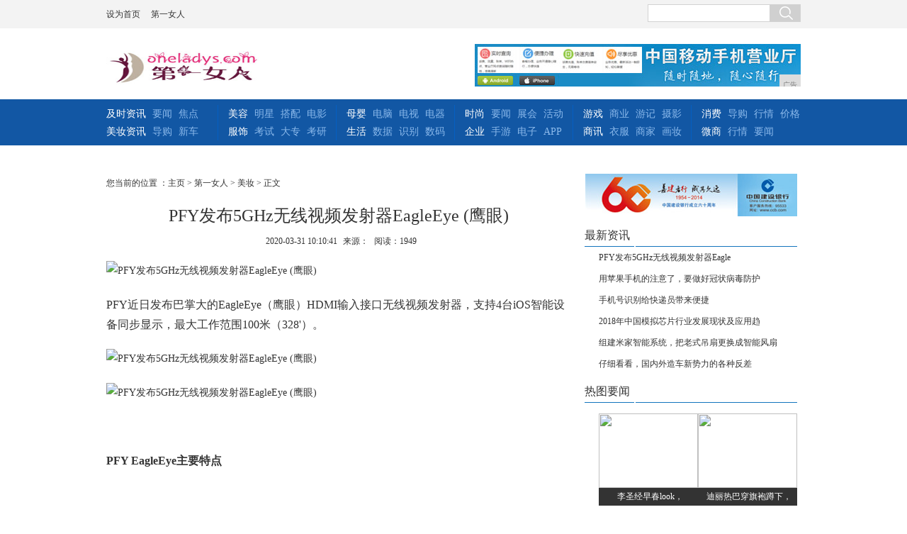

--- FILE ---
content_type: text/html
request_url: http://www.oneladys.com/202003/1041196.html
body_size: 6893
content:
<!DOCTYPE html>
<html>
<head>
<title>PFY发布5GHz无线视频发射器EagleEye (鹰眼)-第一女人</title>
<meta content="" name="keywords" />
<meta content="PFYEagleEye主要特点• 安卓和iOS APP• 空旷地带1080p音视频信号发射距离100米• 超低延迟，实时监看• 便携尺寸，高品质机身• 3500mAh可更换锂电池，最长续航4小时• 专业监看功能：灰阶、RGB、单色、伪色、峰值对焦、斑马纹、安全框、中心标记、直方图" name="description" />
<link href="/res/css/all.css" rel="stylesheet" type="text/css">
<link rel="stylesheet" type="text/css" href="/res/css/cont2014.css"><script type="text/javascript" src="/res/js/jquery-1.7.1.min.js"></script>
<meta http-equiv="Content-Type" content="text/html;charset=utf-8">
<link href="/res/css/add.css" rel="stylesheet" type="text/css">
<meta http-equiv="X-UA-Compatible" content="IE=edge">
<meta name="viewport" content="width=device-width, initial-scale=1"><script type="text/javascript" src="/res/js/2014ScrollPic.js"></script>
<script type="text/javascript" src="/res/js/2014all.js"></script>
</head>
<body><div class="site_nav">
	<div class="box cf">
        <div class="site_nav_l cf">
        	<a onclick="this.style.behavior='url(#default#homepage)';this.setHomePage('http://www.oneladys.com');" href="" target="_self">设为首页</a>
            <a href="" target="_blank" title="第一女人">第一女人</a> 
        </div>
		<ul class="site_nav_r cf">
			<li class="search cf">			
				<form action="" id="searchForm" name="searchForm" method="get" target="_blank" onsubmit="document.charset='u'+'t'+'f'+'-8';">
				    <input name="q" size="10" id="anyWord" type="text" class="searchText">
				    <input name="Submit" type="submit" class="bg searchBtn" id="Submit" value=" ">
				</form>			
			</li>
		</ul>
    </div>
</div>
<div class="clear"></div>
<div class="box logoCode mt40 cf">
	<div class="logoo"><a href="http://www.oneladys.com"><img src="/res/images/logo.jpg" alt="第一女人" width="215px" height="53px"></a></div>
<div class="topAd"><script type="text/javascript" src="http://a.2349.cn/_ad/v2?su=http://www.oneladys.com&sn=全站通栏头部"></script></div>
</div><div class="nav mb20">
	<div class="box cf">
		<ul class="ulFirst">		
			<li><a href="/kb/" target="_blank" class="white">及时资讯</a></li>
			<li><a href="/kb/" target="_blank">要闻</a></li>
			<li><a href="/kb/" target="_blank">焦点</a></li>
			<li><a href="/bh/" target="_blank" class="white">美妆资讯</a></li>
			<li><a href="/bh/" target="_blank">导购</a></li>
			<li><a href="/bh/" target="_blank">新车</a></li>
		</ul>	
		<ul>
			<li><a href="/i/" target="_blank" class="white">美容</a></li>
			<li><a href="/i/" target="_blank">明星</a></li>
			<li><a href="/i/" target="_blank">搭配</a></li>
			<li><a href="/i/" target="_blank">电影</a></li>
			<li><a href="/v/" target="_blank" class="white">服饰</a></li>
			<li><a href="/v/" target="_blank">考试</a></li>
			<li><a href="/v/" target="_blank">大专</a></li>
			<li><a href="/v/" target="_blank">考研</a></li>
		</ul>
		<ul>
			<li><a href="/gb/" target="_blank" class="white">母婴</a></li>
			<li><a href="/gb/" target="_blank">电脑</a></li>
			<li><a href="/gb/" target="_blank">电视</a></li>
			<li><a href="/gb/" target="_blank">电器</a></li>
			<li><a href="/x/" target="_blank" class="white">生活</a></li>
			<li><a href="/x/" target="_blank">数据</a></li>
			<li><a href="/x/" target="_blank">识别</a></li>
			<li><a href="/x/" target="_blank">数码</a></li>
		</ul>
		<ul>
			<li><a href="/shih/" target="_blank" class="white">时尚</a></li>
			<li><a href="/shih/" target="_blank">要闻</a></li>
			<li><a href="/shih/" target="_blank">展会</a></li>
			<li><a href="/shih/" target="_blank">活动</a></li>
			<li><a href="/qiye/" target="_blank" class="white">企业</a></li>
			<li><a href="/qiye/" target="_blank">手游</a></li>
			<li><a href="/qiye/" target="_blank">电子</a></li>
			<li><a href="/qiye/" target="_blank">APP</a></li>
		</ul>	
		<ul>
			<li><a href="/youxi/" target="_blank" class="white">游戏</a></li>
			<li><a href="/youxi/" target="_blank">商业</a></li>
			<li><a href="/youxi/" target="_blank">游记</a></li>
			<li><a href="/youxi/" target="_blank">摄影</a></li>
			<li><a href="/shax/" target="_blank" class="white">商讯</a></li>
			<li><a href="/shax/" target="_blank">衣服</a></li>
			<li><a href="/shax/" target="_blank">商家</a></li>
			<li><a href="/shax/" target="_blank">画妆</a></li>
		</ul>	
		<ul class="ulLast">
			<li><a href="/xif/" target="_blank" class="white">消费</a></li>
			<li><a href="/xif/" target="_blank">导购</a></li>
			<li><a href="/xif/" target="_blank">行情</a></li>
			<li class="nomr"><a href="/xif/" target="_blank">价格</a></li>

			<li><a href="/weis/" target="_blank" class="white">微商</a></li>
			<li><a href="/weis/" target="_blank">行情</a></li>
			<li class="nomr"><a href="/weis/" target="_blank">要闻</a></li>
		</ul>
	</div>
</div><div id="main" class="bortop5">
	<div class="contL contLF">
		<div class="listlTitle">
您当前的位置 ：<a href='http://www.oneladys.com'>主页</a> > <a href='http://www.oneladys.com'>第一女人</a> > <a href='/bh/'>美妆</a> > 正文
</div>
		<div class="contTit">PFY发布5GHz无线视频发射器EagleEye (鹰眼)</div>
		<div class="time"><span id="pubtime_baidu">2020-03-31 10:10:41</span><span id="source_baidu">来源：</span><span id="view-times" >阅读：-</span></div>

		<div class="contTxt" id="autopic"><div class="pgc-img"><img src="http://p9.pstatp.com/large/pgc-image/254656f6a65742c2980d3d84c8d55962" img_width="740" img_height="416" alt="PFY发布5GHz无线视频发射器EagleEye (鹰眼)" inline="0"><p class="pgc-img-caption"></p></div><p>PFY近日发布巴掌大的EagleEye（鹰眼）HDMI输入接口无线视频发射器，支持4台iOS智能设备同步显示，最大工作范围100米（328'）。</p><div class="pgc-img"><img src="http://p1.pstatp.com/large/pgc-image/be954b58c51c493e8333b0c2db3daa8d" img_width="1296" img_height="1218" alt="PFY发布5GHz无线视频发射器EagleEye (鹰眼)" inline="0"><p class="pgc-img-caption"></p></div><div class="pgc-img"><img src="http://p1.pstatp.com/large/pgc-image/277c812f8cc74f5fa16aa0fcd137def6" img_width="1030" img_height="994" alt="PFY发布5GHz无线视频发射器EagleEye (鹰眼)" inline="0"><p class="pgc-img-caption"></p></div><p><br/></p><p><strong>PFY EagleEye主要特点</strong></p><p><br/></p><p>• 安卓和iOS APP（安卓6.0或更高版本，iOS 8.0或更高版本）</p><p>• 空旷地带1080p音视频信号发射距离100米</p><p>• 超低延迟，实时监看</p><p>• 便携尺寸，高品质机身</p><p>• 3500mAh可更换锂电池，最长续航4小时</p><p>• 专业监看功能：灰阶、RGB、单色、伪色、峰值对焦、斑马纹、安全框、中心标记、直方图叠加显示等</p><p>• 可选视频安全范围或全范围色域</p><p>• 套用3D LUT（.cube格式）</p><p>• 内录功能（将智能设备变成无线录机，支持录制1920 x 1080 30/60fps视频）</p><p>• 8个5GHz频道（信号弱时及时切换到其它频道）</p><p>• 在智能设备上直接抓帧，及时分享到社群媒体。</p><p>• 内建图片和视频库</p><p><br/></p><div class="pgc-img"><img src="http://p1.pstatp.com/large/pgc-image/45b8b0ebb28b4686a5acf10066991add" img_width="1028" img_height="918" alt="PFY发布5GHz无线视频发射器EagleEye (鹰眼)" inline="0"><p class="pgc-img-caption"></p></div><div class="pgc-img"><img src="http://p3.pstatp.com/large/pgc-image/aa850a7e6394479e904e5211fc55dd66" img_width="864" img_height="1042" alt="PFY发布5GHz无线视频发射器EagleEye (鹰眼)" inline="0"><p class="pgc-img-caption"></p></div><p>PFY鹰眼（全名PFY EagleEye WiFi HDMI发射器）的作用是把智能手机或平板电脑当作一台无线监视器来使用，一台EagleEye发射器最多同时支持4台终端设备。</p><p><br/></p><p>必须提醒大家，以APP为基础打造的无线视频系统，延迟是一个大问题。PFY并未透露EagleEye的具体延迟数据。</p><p><br/></p><p>PFY为此开发的APP不光有图像显示功能，它还提供了一些监看辅助工具，例如伪色、峰值对焦和斑马纹等等。EagleEye还支持3D LUT，但目前不知道如何具体操作或导入APP的步骤。</p><p><br/></p><div class="pgc-img"><img src="http://p1.pstatp.com/large/pgc-image/b6d2b570f3264c099af9e8f53b96f1be" img_width="1018" img_height="914" alt="PFY发布5GHz无线视频发射器EagleEye (鹰眼)" inline="0"><p class="pgc-img-caption"></p></div><div class="pgc-img"><img src="http://p1.pstatp.com/large/pgc-image/4f34092f35414382996267f472e177eb" img_width="820" img_height="1016" alt="PFY发布5GHz无线视频发射器EagleEye (鹰眼)" inline="0"><p class="pgc-img-caption"></p></div><p>PFY说EagleEye支持通过APP“控制”摄影机，我想他们所指的是假如你的摄影机支持HDMI控制，那么EagleEye APP应该可以发送机身的录制触发信号。可惜，PFY没有给出一份清单，说明支持哪些机身型号。</p><p><br/></p><p>EagleEye APP能够拍照（抓帧？）或录制视频信号，再通过手机直接分享出去。同样的，目前不知道APP抓取的图片或视频的格式或分辨率标准。</p><p><br/></p><h1 class="pgc-h-arrow-right">似曾相识？</h1><p><br/></p><div class="pgc-img"><img src="http://p1.pstatp.com/large/pgc-image/265315e91a2a462f8ae6d7c2e1f66b7b" img_width="1348" img_height="1536" alt="PFY发布5GHz无线视频发射器EagleEye (鹰眼)" inline="0"><p class="pgc-img-caption">图 | PFY EagleEye</p></div><p><br/></p><div class="pgc-img"><img src="http://p1.pstatp.com/large/pgc-image/009af19e597d420b898f5b5cd00e4911" img_width="1536" img_height="1076" alt="PFY发布5GHz无线视频发射器EagleEye (鹰眼)" inline="0"><p class="pgc-img-caption">图 | Accsoon CineEye</p></div><p><br/></p><p>PFY EagleEye与Accsoon的CineEye无线视频发射器看上去就像一对亲兄弟，内部参数也差不多，连选名字的“眼”光也差不多。</p><p><br/></p><p><strong>来看看PFY EagleEye和Accsoon CineEye的共同点：</strong></p><p><br/></p><p>• 5GHz Wi-Fi连接，信号最远100米</p><p>• 电池续航4小时</p><p>• 最多同时支持4台iOS/安卓设备</p><p>• 折叠天线</p><p>• 自动切换频道</p><p>• 标准尺寸HDMI输入接口</p><p>• iOS/安卓APP的功能差不多</p><p>• 支持3D LUT</p><p>• 底部1/4″-20螺孔固定</p><p>• 1 x USB-C输入接口</p><p><br/></p><p>唯一的明显区别是EagleEye的电池不是固定的，可以更换，CineEye的电池内置不可更换。另外，EagleEye的电量指示灯有5格，CineEye 4格。EagleEye重量130克，CineEye重量175克。</p><div class="pgc-img"><img src="http://p1.pstatp.com/large/pgc-image/85ab690fcf2542369dbefc8e2b9a58ab" img_width="1536" img_height="1161" alt="PFY发布5GHz无线视频发射器EagleEye (鹰眼)" inline="0"><p class="pgc-img-caption"></p></div><h1 class="pgc-h-arrow-right">参数表</h1><div class="pgc-img"><img src="http://p3.pstatp.com/large/pgc-image/70cf7339b81844638b1ddc168fda3e77" img_width="1422" img_height="1536" alt="PFY发布5GHz无线视频发射器EagleEye (鹰眼)" inline="0"><p class="pgc-img-caption"></p></div><p><br/></p><h1 class="pgc-h-arrow-right">价格和上市时间</h1><div class="pgc-img"><img src="http://p9.pstatp.com/large/pgc-image/0e935dcd61e14c26bb555a5d4eaff21a" img_width="1022" img_height="948" alt="PFY发布5GHz无线视频发射器EagleEye (鹰眼)" inline="0"><p class="pgc-img-caption"></p></div><p>PFY EagleEye现已可以买到，售价149美元，比上面提到的Accsoon CineEye便宜100美元，因此可以说PFY EagleEye是你目前可以买到的性价比最高的HDMI接口无线视频串流设备。</p><p><br/></p><p>全文完</p><div class="pgc-img"><img src="http://p1.pstatp.com/large/pgc-image/4e9178f85ab64bdfb02d44978606f66a" img_width="2354" img_height="1400" alt="PFY发布5GHz无线视频发射器EagleEye (鹰眼)" inline="0"><p class="pgc-img-caption"></p></div></div>
		<div class="mrgzBox">
			<div class="mrimgbox">
				<p class="contmzp2">推荐阅读：<a href=http://www.vwyt.cn/ target="_blank">360收录域名价格</a></p>
			</div>
		</div>	
	<div class="newsImage">
        <ul class="ulnewsImage"><li class="linewsImage">
              <a href="/202002/39417.html" target="_blank">
                  <img src="http://p9.pstatp.com/large/pgc-image/47173c26fe5f4037ad9346a05b0469e7" class="img180">
                  <span class="spanImgs">她因全脸自己设计而美成整</span>
              </a> 
          </li></ul>
      </div>
	<div class="contmz">
			<span>版权和免责申明</span>
			<p class="contmzp">第一女人所有文字、图片、视频、音频等资料均来自互联网，不代表本站赞同其观点，本站亦不为其版权负责。相关作品的原创性、文中陈述文字以及内容数据庞杂本站无法一一核实，如果您发现本网站上有侵犯您的合法权益的内容，请联系我们，本网站将立即予以删除！
</p>
		</div>
	</div>
		<div class="listR">	
		<div class="contJh"><img src="/res/images/m6/ad07.jpg"></div>
		<div class="contRbox">
			<div class="divboxR2title mbot5"><span class="spanR2title"></span><h1 class="h1boxR2title">最新资讯</h1></div>
			<ul><li class="liFocus"><a href="/202003/1041196.html" target="_blank">PFY发布5GHz无线视频发射器Eagle</a></li><li class="liFocus"><a href="/202003/4820195.html" target="_blank">用苹果手机的注意了，要做好冠状病毒防护</a></li><li class="liFocus"><a href="/202003/2711194.html" target="_blank">手机号识别给快递员带来便捷</a></li><li class="liFocus"><a href="/202003/0647193.html" target="_blank">2018年中国模拟芯片行业发展现状及应用趋</a></li><li class="liFocus"><a href="/202003/4647192.html" target="_blank">组建米家智能系统，把老式吊扇更换成智能风扇</a></li><li class="liFocus"><a href="/202003/2807191.html" target="_blank">仔细看看，国内外造车新势力的各种反差</a></li></ul>
		</div>
		<div class="contRbox">
			<div class="divboxR2title"><span class="spanR2title"></span><h1 class="h1boxR2title">热图要闻</h1></div>
			<ul class="divRigimage"><li class="liRigImage marL20"><a href="/202002/440613.html" target="_blank" class="ashipimg"><img src="http://p1.pstatp.com/large/pgc-image/473bef52786b41baa238736ec159a909" class="img160"><i class=" playIcon160"></i>
        <span class="spanImg">李圣经早春look，</span></a>
          </li><li class="liRigImage"><a href="/202002/474220.html" target="_blank" class="ashipimg"><img src="http://p3.pstatp.com/large/pgc-image/0a13543b3ded41e38de309ad079806cf" class="img160"><i class=" playIcon160"></i>
        <span class="spanImg">迪丽热巴穿旗袍蹲下，</span></a>
        </li></ul>
		</div>
		<div class="contRbox">
			<div class="divboxR2title mbot5"><span class="spanR2title"></span><h1 class="h1boxR2title">热门排行</h1></div>
			<ul><li class="liFocus"><a href="/202003/2001176.html" target="_blank">iOS 13“照片”应用中一些贴心的小细</a></li><li class="liFocus"><a href="/202003/1021190.html" target="_blank">APP系列爬虫1-环境准备</a></li><li class="liFocus"><a href="/202003/0606115.html" target="_blank">丰富好资源、投屏新科技~爱奇艺电视果5S</a></li><li class="liFocus"><a href="/202003/4014157.html" target="_blank">如何取消微信的一些免密支付</a></li><li class="liFocus"><a href="/202003/354388.html" target="_blank">育儿压力太大？常笑健康将你从焦虑中解救出</a></li><li class="liFocus"><a href="/202003/4346143.html" target="_blank">科技感十足的全屋智能家居系统，装修前该如</a></li><li class="liFocus"><a href="/202003/1041196.html" target="_blank">PFY发布5GHz无线视频发射器Eagl</a></li><li class="liFocus"><a href="http://www.hxjjw.cn/qiye/2020/0522914.html" target="_blank">iPhone用户换华为手机迁移需要注意的</a></li><li class="liFocus"><a href="http://www.jxolw.cn/qiye/202003/1954221.html" target="_blank">在移动营销领域，我们必须将归因与CRM结</a></li><li class="liFocus"><a href="http://www.timeit.com.cn/n/202003/27/2516191.html" target="_blank">畅游艾泽拉斯大陆 魔兽玩家必备AMD锐龙</a></li></ul>
		</div>
		<div class="advR2"><script type="text/javascript" src="http://a.2349.cn/_ad/v2?su=http://www.oneladys.com&sn=内容页右边下图"></script></div>
	</div>
</div><ul id="footer" class="gray">
        <li class="ftImg cf mb20">
        <a class="ftbg ftwf" href="" target="_blank" rel="nofollow">违法和不良信息举报中心</a>
        <a class="ftbg ftwl" href="" target="_blank" rel="nofollow">网络安全举报电话</a>
        <a class="ftbg ftwm" href="" target="_blank" rel="nofollow">文明办网示范单位</a>
        <a class="ftbg ftwyh" href="" target="_blank" rel="nofollow">举报中心</a>
        <a class="ftbg ftjc" href="" target="_blank" rel="nofollow">网络警察</a>
        <a class="ftbg ftba" href="" target="_blank" rel="nofollow">备案网站</a>
	</li>
	<li>第一女人相关作品的原创性、文中陈述文字以及内容数据庞杂本站无法一一核实，如果您发现本网站上有侵犯您的合法权益的内容，请联系我们，本网站将立即予以删除！

	</li>
	<li>Copyright&nbsp;&copy;&nbsp;2012-2019&nbsp;http://www.oneladys.com,&nbsp;All&nbsp;rights&nbsp;reserved. </li>
	<li class="borderR">
		<a href="" target="_blank">网站简介</a>
		<a href="http://a.2349.cn/lxwm.html" target="_blank">联系我们</a>
		<a href="" target="_blank">版权声明</a>
		<a href="/oldsitemap.html" target="_blank">老版地图</a>
		<a href="/sitemap.html" target="_blank" class="nobd">网站地图</a>
	</li>
</ul>
<script>
(function(){
    var bp = document.createElement('script');
    var curProtocol = window.location.protocol.split(':')[0];
    if (curProtocol === 'https') {
        bp.src = 'https://zz.bdstatic.com/linksubmit/push.js';
    }
    else {
        bp.src = 'http://push.zhanzhang.baidu.com/push.js';
    }
    var s = document.getElementsByTagName("script")[0];
    s.parentNode.insertBefore(bp, s);
})();
</script><script type="text/javascript">  
function ImgZoom(Id)  
{  
    var w = Id.width;  
    var m = 550;  
    if(w < m)  
    {  
        return;  
    }  
    else  
    {  
        var h = Id.height;  
        Id.height = parseInt(h*m/w);  
        Id.width = m;  
    }  
}  
void function(){  
    var Imgs = document.getElementById("autopic").getElementsByTagName("img");  
    for(i=0;i<Imgs.length;i++)  
    {  
        ImgZoom(Imgs[i]);  
    }  
}();  
</script>
<script src="https://cdn.bootcss.com/jquery/1.12.4/jquery.min.js"></script>
<script type="text/javascript">
        "196" && setTimeout(function () {
           $.getJSON(["/ajax/viewArticle?s=", +new Date(), "&id=", "196"].join(''), function (ret) {$('#view-times').html("阅读：" + ret.data);});
        }, 0);
</script>
</body>
</html>

--- FILE ---
content_type: text/javascript;charset=UTF-8
request_url: http://a.2349.cn/_ad/v2?su=http://www.oneladys.com&sn=%E5%85%A8%E7%AB%99%E9%80%9A%E6%A0%8F%E5%A4%B4%E9%83%A8
body_size: 415
content:
document.writeln('<div class="_yezi_ad" style=""><a href="http://a.2349.cn/_ad/jmp?p=NWRhODczYWY1ZDlkZGEwMTZjYWM4NTEycWg3NA==" target="_blank" style="position:relative;font-size:0;display: block;"><span title="http://2349.cn" style="position:absolute;z-index:2;font-size:10px;background:#dddddd;color:gray;right:0;bottom:0;padding: 2px 5px 2px 5px;display:block;">广告</span><img style="opacity:1 !important;" src="http://a.2349.cn/UploadFiles/209d7612-4604-4ef2-8b29-b57570a56a92.jpg" width="468" height="60" /></a></div>');


--- FILE ---
content_type: text/javascript;charset=UTF-8
request_url: http://a.2349.cn/_ad/v2?su=http://www.oneladys.com&sn=%E5%86%85%E5%AE%B9%E9%A1%B5%E5%8F%B3%E8%BE%B9%E4%B8%8B%E5%9B%BE
body_size: 415
content:
document.writeln('<div class="_yezi_ad" style=""><a href="http://a.2349.cn/_ad/jmp?p=NWRhODczY2E1ZDlkZGEwMTZjYWM4NTFhbTA3ZA==" target="_blank" style="position:relative;font-size:0;display: block;"><span title="http://2349.cn" style="position:absolute;z-index:2;font-size:10px;background:#dddddd;color:gray;right:0;bottom:0;padding: 2px 5px 2px 5px;display:block;">广告</span><img style="opacity:1 !important;" src="http://a.2349.cn/UploadFiles/ab48a90f-7e67-4078-b5d6-dee5492e9de7.jpg" width="300" height="250" /></a></div>');
